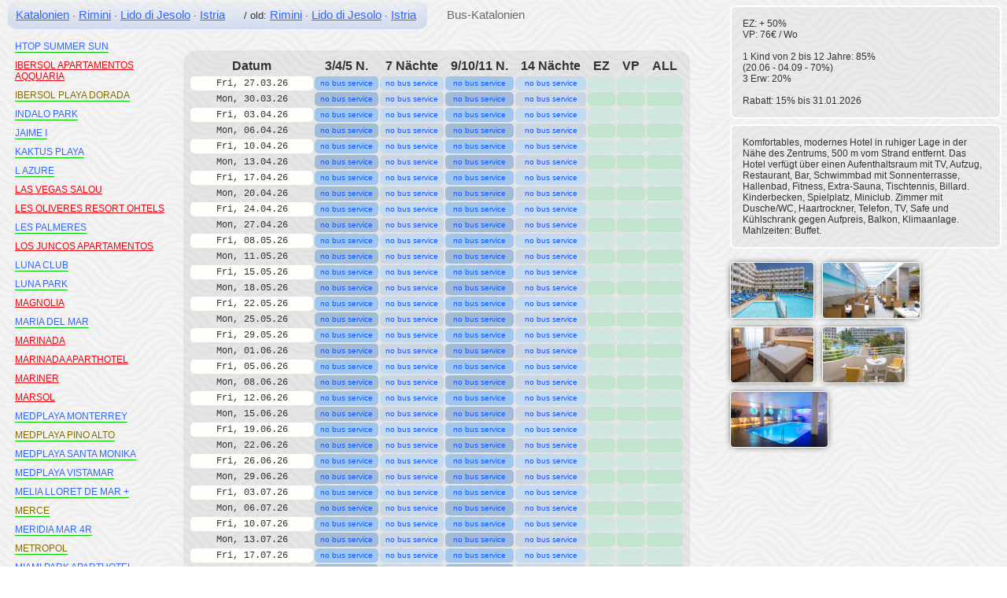

--- FILE ---
content_type: text/html; charset=UTF-8
request_url: https://ostwest-reisen.eu/xml_ws/services/stops/stopsalesmodule.php?id=1846&l=brava&mode=old&zz=174&s=
body_size: 10292
content:
<head>
	<meta http-equiv="Content-Type" content="text/html; charset=UTF-8">
	<style type="text/css">
		/*.not_i_b a {color: #C35C00 !important;}*/
		body {
			font-family: Arial, Helvetica, san-serif;
			background-color: #eeeeee;
			vertical-align: top;
			margin: 0;
			padding: 10;
			font-size: 0.8em;
			color: #333333;
			background: fixed;
			background-image: url(../../image/pat2.jpg);
		}
		tbody {background: rgba(240, 248, 255, 0);}
		a:link {
			font-size: 1.2em;
			color: #3366ff;
		}
		a:visited {
			font-size: 1.2em;
			color: #5C90FF;
		}
		pre {font-size: 12; font-family: courier}
		td,th {padding: 2px 7px; text-align: center;}
		td {border-radius: 5px;}
		sub {font-size: 63%; color: #777;}
		table {
			border: none;
			background-color: rgba(0,0,0,0.06);
			border-radius: 17px;
			padding: 7px;
			margin-top: 0.5em;
		}
		#ee {
			height:70px;
			max-width: 123px;
		}
		#conditio, #lage, #bilder {
			border: 2px solid #FFF;
			border-radius: 7px;
			padding: 14px;
			margin: 7px 7px 7px 0;
			background-color: rgba(0, 0, 0, 0.04);
			white-space: pre-line;
		}
		#eee {
			border: 2 solid #FFF;
			border-radius: 7px;
			padding: 14px;
			margin: 7px 0;
			background-color: #E4E4E4;
		}
		#shadow {
			-webkit-box-shadow: 0px 0px 10px -3px #000;
			-moz-box-shadow: 0px 0px 10px -3px #000;
			box-shadow: 0px 0px 10px -3px #000;
			border-radius: 5px;
			border: 1px solid #FFF;
			overflow: hidden;
			height: 70px;
			text-align: center;
			float: left;
			margin: 10px 10px 0 0;
		}
		#hotelauswahlliste::-webkit-scrollbar {
			width: 8px;
		}
		#hotelauswahlliste::-webkit-scrollbar-button {
			border-radius: 5px;
			height: 11px;
		}
		#hotelauswahlliste::-webkit-scrollbar-thumb {
			background-color: #84B2D0;
			border-radius: 5px;
		}
		#hotelauswahlliste::-webkit-scrollbar-track-piece {
			background-color: #D3D3D3;
			border-radius: 5px;
		}
		#hotelauswahlliste {
			height: calc(100% - 45px);
			overflow: auto;
			margin: 35px 0 0;
			width: 205px;
			position: fixed;
		}
		#hotelauswahlliste a::hover {text-decoration: none;}
		.ow {
			border-bottom: 1px solid #00cc00;
			text-decoration: none;
		}
	</style>
</head>
<div style="position: absolute;">
		<div style="box-shadow: inset 0px -23px 33px -7px #CCD8EF; width: auto; margin-bottom: -14px; padding: 10px; border-radius: 10px; display: inline;">
			<a href="stopsalesmodule.php?l=brava" >Katalonien</a> &middot; <a href="stopsalesmodule.php?l=rimini" >Rimini</a> &middot; <a href="stopsalesmodule.php?l=lido" >Lido di Jesolo</a> &middot; <a href="stopsalesmodule.php?l=istra" >Istria</a>
			&nbsp;&nbsp;&nbsp;&nbsp;&nbsp;/ old: <a href="https://ost-west-reisen.eu/program/export_xls2_newDB.php?l=rimini">Rimini</a> &middot; <a href="https://ost-west-reisen.eu/program/export_xls2_newDB.php?l=lido">Lido di Jesolo</a> &middot; <a href="https://ost-west-reisen.eu/program/export_xls2_newDB.php?l=istra">Istria</a>
		</div><div style='display: inline; margin: 0 0 0 25px;'>
			<a style='color: #6B6B6B; text-decoration: none;' href='exp.php?lid=52&typ=1' target='_blank'>Bus-Katalonien</a>
		</div></div><table style='background: rgba(240, 248, 255, 0); border-radius: 0; padding: 0; margin: 0;'>
		<td style='padding-right: 205px; text-align: left; font-size: 10px; vertical-align: top;'>
			<div id='hotelauswahlliste'><p ><a title='Last update: +1290 days'  style='color: #f2020e;' class='' id='0' href='stopsalesmodule.php?id=SA901112&l=brava&mode=old&zz=0&s='>ACAPULCO</a></p><p ><a title='Last update: +425 days'  style='color: #f2020e;' class='' id='1' href='stopsalesmodule.php?id=SA901948&l=brava&mode=old&zz=1&s='>ACQUA</a></p><p ><a   style='color: #36F;' class='ow' id='2' href='stopsalesmodule.php?id=1798&l=brava&mode=old&zz=2&s=ow'>ALBA SELEQTTA</a></p><p ><a   style='color: #36F;' class='ow' id='3' href='stopsalesmodule.php?id=2094&l=brava&mode=old&zz=3&s=ow'>ALEGRIA CAPRICI VERD </a></p><p ><a   style='color: #846b00;' class='ow' id='4' href='stopsalesmodule.php?id=835&l=brava&mode=old&zz=4&s=ow'>ALEGRIA CARTAGO NOVA</a></p><p ><a   style='color: #36F;' class='ow' id='5' href='stopsalesmodule.php?id=243&l=brava&mode=old&zz=5&s=ow'> ALEGRIA EL MAR (EX MERCURY)****</a></p><p ><a   style='color: #36F;' class='ow' id='6' href='stopsalesmodule.php?id=1992&l=brava&mode=old&zz=6&s=ow'>ALEGRIA FENALS MAR</a></p><p ><a   style='color: #846b00;' class='ow' id='7' href='stopsalesmodule.php?id=1773&l=brava&mode=old&zz=7&s=ow'>ALEGRIA FLORIDA PARK</a></p><p ><a   style='color: #846b00;' class='ow' id='8' href='stopsalesmodule.php?id=1700&l=brava&mode=old&zz=8&s=ow'>ALEGRIA MAR MEDITERRANIA</a></p><p ><a   style='color: #36F;' class='ow' id='9' href='stopsalesmodule.php?id=2060&l=brava&mode=old&zz=9&s=ow'>ALEGRIA MARINER</a></p><p ><a   style='color: #36F;' class='ow' id='10' href='stopsalesmodule.php?id=837&l=brava&mode=old&zz=10&s=ow'>ALEGRIA MARIPINS</a></p><p ><a   style='color: #846b00;' class='ow' id='11' href='stopsalesmodule.php?id=2340&l=brava&mode=old&zz=11&s=ow'>ALEGRIA MOREMAR</a></p><p ><a   style='color: #36F;' class='ow' id='12' href='stopsalesmodule.php?id=1698&l=brava&mode=old&zz=12&s=ow'>ALEGRIA PLAZA PARIS </a></p><p ><a title='Last update: +1962 days'  style='color: #f2020e;' class='' id='13' href='stopsalesmodule.php?id=SA002021&l=brava&mode=old&zz=13&s='>ALEXIS HTOP</a></p><p ><a   style='color: #36F;' class='ow' id='14' href='stopsalesmodule.php?id=255&l=brava&mode=old&zz=14&s=ow'>ALHAMBRA</a></p><p ><a   style='color: #36F;' class='ow' id='15' href='stopsalesmodule.php?id=2378&l=brava&mode=old&zz=15&s=ow'>ALLEGRIA SUN VILLAGE</a></p><p ><a title='Last update: +1962 days'  style='color: #f2020e;' class='' id='16' href='stopsalesmodule.php?id=SA001691&l=brava&mode=old&zz=16&s='>ALMONSA PLAYA APARTHOTEL</a></p><p ><a   style='color: #36F;' class='ow' id='17' href='stopsalesmodule.php?id=245&l=brava&mode=old&zz=17&s=ow'>AMARAIGUA</a></p><p ><a   style='color: #36F;' class='ow' id='18' href='stopsalesmodule.php?id=259&l=brava&mode=old&zz=18&s=ow'>ANABEL</a></p><p ><a   style='color: #36F;' class='ow' id='19' href='stopsalesmodule.php?id=2083&l=brava&mode=old&zz=19&s=ow'>APARTAMENT OLIMAR II</a></p><p ><a title='Last update: +827 days'  style='color: #f2020e;' class='' id='20' href='stopsalesmodule.php?id=SA901081&l=brava&mode=old&zz=20&s='>APARTAMENTOS COMTE D EMPURIES</a></p><p ><a title='Last update: +422 days'  style='color: #f2020e;' class='' id='21' href='stopsalesmodule.php?id=SA900459&l=brava&mode=old&zz=21&s='>APARTAMENTOS LOS PECES - RENTALMAR</a></p><p ><a title='Last update: +1193 days'  style='color: #f2020e;' class='' id='22' href='stopsalesmodule.php?id=SA903207&l=brava&mode=old&zz=22&s='>APARTAMENTOS MAR BLAU CALELLA</a></p><p ><a title='Last update: +483 days'  style='color: #f2020e;' class='' id='23' href='stopsalesmodule.php?id=SA901030&l=brava&mode=old&zz=23&s='>APARTAMENTOS PINS PLATJA</a></p><p ><a title='Last update: +422 days'  style='color: #f2020e;' class='' id='26' href='stopsalesmodule.php?id=SA900432&l=brava&mode=old&zz=26&s='>APARTHOTEL CYE HOLIDAY CENTRE</a></p><p ><a title='Last update: +424 days'  style='color: #f2020e;' class='' id='27' href='stopsalesmodule.php?id=SA901142&l=brava&mode=old&zz=27&s='>APARTHOTEL MEDPLAYA SAN ELOY</a></p><p ><a title='Last update: +503 days'  style='color: #f2020e;' class='' id='28' href='stopsalesmodule.php?id=SA900608&l=brava&mode=old&zz=28&s='>APARTHOTEL SAFARI  </a></p><p ><a title='Last update: +825 days'  style='color: #f2020e;' class='' id='29' href='stopsalesmodule.php?id=SA901076&l=brava&mode=old&zz=29&s='>APARTHOTEL XONS PLATJA</a></p><p ><a   style='color: #846b00;' class='ow' id='30' href='stopsalesmodule.php?id=237&l=brava&mode=old&zz=30&s=ow'>APPARTAMENTEN ODISSEA PARK</a></p><p ><a title='Last update: +1430 days'  style='color: #f2020e;' class='' id='31' href='stopsalesmodule.php?id=SA900522&l=brava&mode=old&zz=31&s='>APTOS PRIORAT </a></p><p ><a   style='color: #36F;' class='ow' id='32' href='stopsalesmodule.php?id=2410&l=brava&mode=old&zz=32&s=ow'>AQUA HOTEL ATZAVARA</a></p><p ><a   style='color: #846b00;' class='ow' id='33' href='stopsalesmodule.php?id=802&l=brava&mode=old&zz=33&s=ow'>AQUA HOTEL MONTAGUT</a></p><p ><a   style='color: #36F;' class='ow' id='34' href='stopsalesmodule.php?id=2337&l=brava&mode=old&zz=34&s=ow'>AQUA HOTEL ONABRAVA</a></p><p ><a   style='color: #36F;' class='ow' id='35' href='stopsalesmodule.php?id=2338&l=brava&mode=old&zz=35&s=ow'>AQUA HOTEL PROMENADE</a></p><p ><a   style='color: #36F;' class='ow' id='36' href='stopsalesmodule.php?id=1799&l=brava&mode=old&zz=36&s=ow'>AQUA HOTEL SILHOUETTE</a></p><p ><a   style='color: #36F;' class='ow' id='37' href='stopsalesmodule.php?id=261&l=brava&mode=old&zz=37&s=ow'>AQUAMARINA</a></p><p ><a title='Last update: +1962 days'  style='color: #f2020e;' class='' id='38' href='stopsalesmodule.php?id=SA900698&l=brava&mode=old&zz=38&s='>ATHENE NEOS</a></p><p ><a   style='color: #36F;' class='ow' id='39' href='stopsalesmodule.php?id=265&l=brava&mode=old&zz=39&s=ow'>AUGUSTA CLUB BONDIA</a></p><p ><a   style='color: #36F;' class='ow' id='40' href='stopsalesmodule.php?id=266&l=brava&mode=old&zz=40&s=ow'>AUGUSTUS</a></p><p ><a   style='color: #36F;' class='ow' id='41' href='stopsalesmodule.php?id=268&l=brava&mode=old&zz=41&s=ow'> BELVEDERE</a></p><p ><a title='Last update: +2465 days'  style='color: #f2020e;' class='' id='42' href='stopsalesmodule.php?id=BN001211&l=brava&mode=old&zz=42&s='>BENIDORM CENTRE </a></p><p ><a   style='color: #36F;' class='ow' id='43' href='stopsalesmodule.php?id=269&l=brava&mode=old&zz=43&s=ow'>BERNAT II</a></p><p ><a   style='color: #36F;' class='ow' id='44' href='stopsalesmodule.php?id=1800&l=brava&mode=old&zz=44&s=ow'>BERTRAN PARK AQUA HOTEL</a></p><p ><a   style='color: #36F;' class='ow' id='45' href='stopsalesmodule.php?id=271&l=brava&mode=old&zz=45&s=ow'>BEST CAMBRILS</a></p><p ><a   style='color: #36F;' class='ow' id='46' href='stopsalesmodule.php?id=285&l=brava&mode=old&zz=46&s=ow'>BEST CAP SALOU</a></p><p ><a   style='color: #36F;' class='ow' id='47' href='stopsalesmodule.php?id=299&l=brava&mode=old&zz=47&s=ow'>BEST DA VINCI</a></p><p ><a   style='color: #36F;' class='ow' id='48' href='stopsalesmodule.php?id=2111&l=brava&mode=old&zz=48&s=ow'>BEST LLORET SPLASH</a></p><p ><a   style='color: #36F;' class='ow' id='49' href='stopsalesmodule.php?id=855&l=brava&mode=old&zz=49&s=ow'>BEST LOS ANGELES</a></p><p ><a   style='color: #36F;' class='ow' id='50' href='stopsalesmodule.php?id=272&l=brava&mode=old&zz=50&s=ow'>BEST MARITIM</a></p><p ><a   style='color: #36F;' class='ow' id='51' href='stopsalesmodule.php?id=858&l=brava&mode=old&zz=51&s=ow'>BEST MEDITERRANEO</a></p><p ><a   style='color: #36F;' class='ow' id='52' href='stopsalesmodule.php?id=857&l=brava&mode=old&zz=52&s=ow'>BEST NEGRESKO</a></p><p ><a   style='color: #36F;' class='ow' id='53' href='stopsalesmodule.php?id=1703&l=brava&mode=old&zz=53&s=ow'>BEST OASIS PARK</a></p><p ><a   style='color: #36F;' class='ow' id='54' href='stopsalesmodule.php?id=2379&l=brava&mode=old&zz=54&s=ow'>BEST PUNTA DORADA</a></p><p ><a   style='color: #36F;' class='ow' id='55' href='stopsalesmodule.php?id=1693&l=brava&mode=old&zz=55&s=ow'>BEST SAN DIEGO</a></p><p ><a   style='color: #36F;' class='ow' id='56' href='stopsalesmodule.php?id=856&l=brava&mode=old&zz=56&s=ow'>BEST SAN FRANCISCO</a></p><p ><a   style='color: #36F;' class='ow' id='57' href='stopsalesmodule.php?id=1692&l=brava&mode=old&zz=57&s=ow'>BEST SOL DOR</a></p><p ><a   style='color: #36F;' class='ow' id='58' href='stopsalesmodule.php?id=1838&l=brava&mode=old&zz=58&s=ow'>BEST TERRAMARINA</a></p><p ><a   style='color: #36F;' class='ow' id='59' href='stopsalesmodule.php?id=274&l=brava&mode=old&zz=59&s=ow'>BEVERLY PARK UND SPA +</a></p><p ><a title='Last update: +1925 days'  style='color: #f2020e;' class='' id='60' href='stopsalesmodule.php?id=IN026749&l=brava&mode=old&zz=60&s='>BG JAVA HOTEL</a></p><p ><a title='Last update: +1925 days'  style='color: #f2020e;' class='' id='61' href='stopsalesmodule.php?id=IN026749&l=brava&mode=old&zz=61&s='>BG JAVA HOTEL</a></p><p ><a   style='color: #36F;' class='ow' id='62' href='stopsalesmodule.php?id=444&l=brava&mode=old&zz=62&s=ow'>BLAUCEL</a></p><p ><a   style='color: #36F;' class='ow' id='63' href='stopsalesmodule.php?id=276&l=brava&mode=old&zz=63&s=ow'>BLAUMAR</a></p><p ><a title='Last update: +378 days'  style='color: #f2020e;' class='' id='64' href='stopsalesmodule.php?id=SA001388&l=brava&mode=old&zz=64&s='>BLAUMAR SALOU</a></p><p ><a   style='color: #846b00;' class='ow' id='65' href='stopsalesmodule.php?id=1962&l=brava&mode=old&zz=65&s=ow'>BLUESEA MONTEVISTA HAWAI</a></p><p ><a   style='color: #36F;' class='ow' id='66' href='stopsalesmodule.php?id=297&l=brava&mode=old&zz=66&s=ow'>BLUSEA COPACABANA</a></p><p ><a   style='color: #36F;' class='ow' id='67' href='stopsalesmodule.php?id=277&l=brava&mode=old&zz=67&s=ow'>BON REPOS</a></p><p ><a   style='color: #36F;' class='ow' id='68' href='stopsalesmodule.php?id=2341&l=brava&mode=old&zz=68&s=ow'>BPM LLORET (EX SANTA CRISTINA)</a></p><p ><a   style='color: #36F;' class='ow' id='69' href='stopsalesmodule.php?id=279&l=brava&mode=old&zz=69&s=ow'>CALA FONT</a></p><p ><a   style='color: #36F;' class='ow' id='70' href='stopsalesmodule.php?id=2383&l=brava&mode=old&zz=70&s=ow'>CALIFORNIA APARTAMENTOS</a></p><p ><a   style='color: #36F;' class='ow' id='71' href='stopsalesmodule.php?id=1708&l=brava&mode=old&zz=71&s=ow'>CALIFORNIA GARDEN</a></p><p ><a   style='color: #36F;' class='ow' id='72' href='stopsalesmodule.php?id=2216&l=brava&mode=old&zz=72&s=ow'>CALIFORNIA PALACE</a></p><p ><a   style='color: #846b00;' class='ow' id='73' href='stopsalesmodule.php?id=282&l=brava&mode=old&zz=73&s=ow'>CALYPSO MEDPLAYA</a></p><p ><a   style='color: #846b00;' class='ow' id='74' href='stopsalesmodule.php?id=283&l=brava&mode=old&zz=74&s=ow'>CAMBRILS PLAYA H10</a></p><p ><a title='Last update: +1773 days'  style='color: #f2020e;' class='' id='75' href='stopsalesmodule.php?id=SA001682&l=brava&mode=old&zz=75&s='>CAP ROIG OHTELS </a></p><p ><a   style='color: #36F;' class='ow' id='76' href='stopsalesmodule.php?id=286&l=brava&mode=old&zz=76&s=ow'>CAPRICI BEACH & SPA </a></p><p ><a title='Last update: +132 days'  style='color: #f2020e;' class='' id='77' href='stopsalesmodule.php?id=SA001384&l=brava&mode=old&zz=77&s='>CARIBE RESORT</a></p><p ><a   style='color: #36F;' class='ow' id='78' href='stopsalesmodule.php?id=290&l=brava&mode=old&zz=78&s=ow'>CESAR AUGUSTUS</a></p><p ><a title='Last update: +370 days'  style='color: #f2020e;' class='' id='79' href='stopsalesmodule.php?id=SA001308&l=brava&mode=old&zz=79&s='>CHECKIN BLANES</a></p><p ><a   style='color: #36F;' class='ow' id='80' href='stopsalesmodule.php?id=2058&l=brava&mode=old&zz=80&s=ow'>CHECKIN CATALONIA</a></p><p ><a   style='color: #36F;' class='ow' id='81' href='stopsalesmodule.php?id=1707&l=brava&mode=old&zz=81&s=ow'>CHECKIN GARBI</a></p><p ><a title='Last update: +1660 days'  style='color: #f2020e;' class='' id='82' href='stopsalesmodule.php?id=SA903274&l=brava&mode=old&zz=82&s='>CHECKIN PINEDA</a></p><p ><a   style='color: #36F;' class='ow' id='83' href='stopsalesmodule.php?id=841&l=brava&mode=old&zz=83&s=ow'>CHECKIN SIRIUS</a></p><p ><a   style='color: #36F;' class='ow' id='84' href='stopsalesmodule.php?id=2411&l=brava&mode=old&zz=84&s=ow'>CLEOPATRA AND SPA</a></p><p ><a title='Last update: +420 days'  style='color: #f2020e;' class='' id='85' href='stopsalesmodule.php?id=SA002107&l=brava&mode=old&zz=85&s='>CLIPPER </a></p><p ><a   style='color: #36F;' class='ow' id='86' href='stopsalesmodule.php?id=1951&l=brava&mode=old&zz=86&s=ow'>CLIPPER</a></p><p ><a title='Last update: +155 days'  style='color: #f2020e;' class='' id='87' href='stopsalesmodule.php?id=IN027741&l=brava&mode=old&zz=87&s='>COLOMBO MIX HOTEL</a></p><p ><a   style='color: #36F;' class='ow' id='88' href='stopsalesmodule.php?id=293&l=brava&mode=old&zz=88&s=ow'>COMARRUGA PLATJA</a></p><p ><a title='Last update: +101 days'  style='color: #f2020e;' class='' id='89' href='stopsalesmodule.php?id=SA001781&l=brava&mode=old&zz=89&s='>COMTAT SANT JORDI APARTHOTEL </a></p><p ><a title='Last update: +1066 days'  style='color: #f2020e;' class='' id='90' href='stopsalesmodule.php?id=SA900544&l=brava&mode=old&zz=90&s='>CONTINENTAL</a></p><p ><a title='Last update: +167 days'  style='color: #f2020e;' class='' id='91' href='stopsalesmodule.php?id=SA001361&l=brava&mode=old&zz=91&s='>CONTINENTAL  TOSSA    </a></p><p ><a   style='color: #846b00;' class='ow' id='92' href='stopsalesmodule.php?id=296&l=brava&mode=old&zz=92&s=ow'>CONTINENTAL-TOSSA</a></p><p ><a   style='color: #846b00;' class='ow' id='93' href='stopsalesmodule.php?id=298&l=brava&mode=old&zz=93&s=ow'>CORAL PLATJA</a></p><p ><a   style='color: #36F;' class='ow' id='94' href='stopsalesmodule.php?id=1686&l=brava&mode=old&zz=94&s=ow'>DELAMAR</a></p><p ><a title='Last update: +2300 days'  style='color: #f2020e;' class='' id='95' href='stopsalesmodule.php?id=SA900588&l=brava&mode=old&zz=95&s='>DELFIN TOSSA</a></p><p ><a title='Last update: +1693 days'  style='color: #f2020e;' class='' id='96' href='stopsalesmodule.php?id=SA900529&l=brava&mode=old&zz=96&s='>DON JUAN CENTER</a></p><p ><a   style='color: #36F;' class='ow' id='97' href='stopsalesmodule.php?id=304&l=brava&mode=old&zz=97&s=ow'>DON JUAN TOSSA</a></p><p ><a title='Last update: +115 days'  style='color: #f2020e;' class='' id='98' href='stopsalesmodule.php?id=SA001888&l=brava&mode=old&zz=98&s='>EL PASO</a></p><p ><a   style='color: #36F;' class='ow' id='99' href='stopsalesmodule.php?id=314&l=brava&mode=old&zz=99&s=ow'>ESPANYA</a></p><p ><a   style='color: #846b00;' class='ow' id='100' href='stopsalesmodule.php?id=2057&l=brava&mode=old&zz=100&s=ow'>ESPLAI</a></p><p ><a   style='color: #36F;' class='ow' id='101' href='stopsalesmodule.php?id=307&l=brava&mode=old&zz=101&s=ow'>ESPLENDID</a></p><p ><a   style='color: #36F;' class='ow' id='102' href='stopsalesmodule.php?id=1802&l=brava&mode=old&zz=102&s=ow'>ESTIVAL CENTURION PLAYA </a></p><p ><a   style='color: #36F;' class='ow' id='103' href='stopsalesmodule.php?id=1790&l=brava&mode=old&zz=103&s=ow'>ESTIVAL ELDORADO RESORT </a></p><p ><a   style='color: #846b00;' class='ow' id='104' href='stopsalesmodule.php?id=308&l=brava&mode=old&zz=104&s=ow'>ESTIVAL PARK</a></p><p ><a   style='color: #36F;' class='ow' id='105' href='stopsalesmodule.php?id=1636&l=brava&mode=old&zz=105&s=ow'>EUROPA SPLASH SPA</a></p><p ><a   style='color: #36F;' class='ow' id='106' href='stopsalesmodule.php?id=311&l=brava&mode=old&zz=106&s=ow'>EUROSALOU</a></p><p ><a   style='color: #36F;' class='ow' id='107' href='stopsalesmodule.php?id=312&l=brava&mode=old&zz=107&s=ow'>EVENIA OLYMPIC PARK</a></p><p ><a   style='color: #846b00;' class='ow' id='108' href='stopsalesmodule.php?id=313&l=brava&mode=old&zz=108&s=ow'>FENALS GARDEN</a></p><p ><a title='Last update: +1267 days'  style='color: #f2020e;' class='' id='109' href='stopsalesmodule.php?id=SA900426&l=brava&mode=old&zz=109&s='>FESTA BRAVA</a></p><p ><a   style='color: #846b00;' class='ow' id='110' href='stopsalesmodule.php?id=1926&l=brava&mode=old&zz=110&s=ow'>FORTUNA**** SANTA SUSANNA</a></p><p ><a   style='color: #36F;' class='ow' id='111' href='stopsalesmodule.php?id=699&l=brava&mode=old&zz=111&s=ow'>GARBI PARK</a></p><p ><a   style='color: #36F;' class='ow' id='112' href='stopsalesmodule.php?id=262&l=brava&mode=old&zz=112&s=ow'>GHT AQUARIUM</a></p><p ><a   style='color: #36F;' class='ow' id='113' href='stopsalesmodule.php?id=1640&l=brava&mode=old&zz=113&s=ow'>GHT BALMES</a></p><p ><a   style='color: #36F;' class='ow' id='114' href='stopsalesmodule.php?id=1687&l=brava&mode=old&zz=114&s=ow'>GHT COSTA BRAVA</a></p><p ><a   style='color: #36F;' class='ow' id='115' href='stopsalesmodule.php?id=844&l=brava&mode=old&zz=115&s=ow'>GHT MARITIM</a></p><p ><a   style='color: #36F;' class='ow' id='116' href='stopsalesmodule.php?id=2260&l=brava&mode=old&zz=116&s=ow'>GHT MIRATGE</a></p><p ><a   style='color: #36F;' class='ow' id='117' href='stopsalesmodule.php?id=1710&l=brava&mode=old&zz=117&s=ow'>GHT NEPTUNO</a></p><p ><a   style='color: #846b00;' class='ow' id='118' href='stopsalesmodule.php?id=1717&l=brava&mode=old&zz=118&s=ow'>GHT OASIS PARK</a></p><p ><a  style='color: #009C38 !important; text-decoration: none;' style='color: #36F;' class='ow' id='119' href='stopsalesmodule.php?id=1846&l=brava&mode=old&zz=119&s=ow'>GHT OASIS TOSSA</a></p><p ><a   style='color: #36F;' class='ow' id='120' href='stopsalesmodule.php?id=2261&l=brava&mode=old&zz=120&s=ow'>GHT SA RIERA</a></p><p ><a   style='color: #36F;' class='ow' id='121' href='stopsalesmodule.php?id=1974&l=brava&mode=old&zz=121&s=ow'>GHT XALOC</a></p><p ><a title='Last update: +115 days'  style='color: #f2020e;' class='' id='122' href='stopsalesmodule.php?id=SA900611&l=brava&mode=old&zz=122&s='>GOLD RIVER</a></p><p ><a   style='color: #36F;' class='ow' id='123' href='stopsalesmodule.php?id=2339&l=brava&mode=old&zz=123&s=ow'>GOLDEN BAHIA DE TOSSA</a></p><p ><a title='Last update: +101 days'  style='color: #f2020e;' class='' id='124' href='stopsalesmodule.php?id=SA903969&l=brava&mode=old&zz=124&s='>GOLDEN COSTA SALOU</a></p><p ><a   style='color: #36F;' class='ow' id='125' href='stopsalesmodule.php?id=851&l=brava&mode=old&zz=125&s=ow'>GOLDEN DONAIRE BEACH+</a></p><p ><a title='Last update: +1962 days'  style='color: #f2020e;' class='' id='126' href='stopsalesmodule.php?id=SA903244&l=brava&mode=old&zz=126&s='>GOLDEN MAR MENUDA</a></p><p ><a   style='color: #36F;' class='ow' id='127' href='stopsalesmodule.php?id=1689&l=brava&mode=old&zz=127&s=ow'>GOLDEN PORT SALOU</a></p><p ><a   style='color: #846b00;' class='ow' id='128' href='stopsalesmodule.php?id=1837&l=brava&mode=old&zz=128&s=ow'>GOLDEN SAND</a></p><p ><a   style='color: #36F;' class='ow' id='129' href='stopsalesmodule.php?id=803&l=brava&mode=old&zz=129&s=ow'>GOLDEN TAURUS AQUAPARK RESORT</a></p><p ><a   style='color: #36F;' class='ow' id='130' href='stopsalesmodule.php?id=2425&l=brava&mode=old&zz=130&s=ow'>GRAN EUROPE 4R</a></p><p ><a   style='color: #36F;' class='ow' id='131' href='stopsalesmodule.php?id=706&l=brava&mode=old&zz=131&s=ow'>GRAN GARBI</a></p><p ><a   style='color: #36F;' class='ow' id='132' href='stopsalesmodule.php?id=2422&l=brava&mode=old&zz=132&s=ow'>GRAN GARBI MAR</a></p><p ><a title='Last update: +115 days'  style='color: #f2020e;' class='' id='133' href='stopsalesmodule.php?id=BN001202&l=brava&mode=old&zz=133&s='>GRAN HOTEL BALI    </a></p><p ><a   style='color: #36F;' class='ow' id='134' href='stopsalesmodule.php?id=704&l=brava&mode=old&zz=134&s=ow'>GRAN HOTEL FLAMINGO</a></p><p ><a title='Last update: +101 days'  style='color: #f2020e;' class='' id='135' href='stopsalesmodule.php?id=SA001387&l=brava&mode=old&zz=135&s='>GRAN HOTEL REGINA 4R</a></p><p ><a   style='color: #36F;' class='ow' id='136' href='stopsalesmodule.php?id=303&l=brava&mode=old&zz=136&s=ow'>GRAND HOTEL DON JUAN RESORT</a></p><p ><a title='Last update: +1352 days'  style='color: #f2020e;' class='' id='137' href='stopsalesmodule.php?id=SA001998&l=brava&mode=old&zz=137&s='>GUITART CENTRAL PARK AQUA RESORT </a></p><p ><a title='Last update: +0 days'  style='color: #2568f2;' class='' id='138' href='stopsalesmodule.php?id=700&l=brava&mode=old&zz=138&s='>GUITART CENTRAL PARK AQUA RESORT</a></p><p ><a title='Last update: +852 days'  style='color: #f2020e;' class='' id='139' href='stopsalesmodule.php?id=SA900428&l=brava&mode=old&zz=139&s='>GUITART ROSA</a></p><p ><a title='Last update: +422 days'  style='color: #f2020e;' class='' id='140' href='stopsalesmodule.php?id=SA900810&l=brava&mode=old&zz=140&s='>H10 MEDITERRANEAN VILLAGE</a></p><p ><a   style='color: #36F;' class='ow' id='141' href='stopsalesmodule.php?id=244&l=brava&mode=old&zz=141&s=ow'>HELIOS</a></p><p ><a title='Last update: +2456 days'  style='color: #f2020e;' class='' id='142' href='stopsalesmodule.php?id=IN000129&l=brava&mode=old&zz=142&s='>HOTEL ALEXANDRE LA SIESTA </a></p><p ><a title='Last update: +2456 days'  style='color: #f2020e;' class='' id='143' href='stopsalesmodule.php?id=IN000129&l=brava&mode=old&zz=143&s='>HOTEL ALEXANDRE LA SIESTA </a></p><p ><a title='Last update: +472 days'  style='color: #f2020e;' class='' id='144' href='stopsalesmodule.php?id=IN015283&l=brava&mode=old&zz=144&s='>HOTEL BLUE SEA DON JAIME</a></p><p ><a title='Last update: +474 days'  style='color: #f2020e;' class='' id='145' href='stopsalesmodule.php?id=IN015284&l=brava&mode=old&zz=145&s='>HOTEL BLUE SEA GRAN PLAYA</a></p><p ><a title='Last update: +2314 days'  style='color: #f2020e;' class='' id='146' href='stopsalesmodule.php?id=SA900461&l=brava&mode=old&zz=146&s='>HOTEL COPACABANA</a></p><p ><a title='Last update: +852 days'  style='color: #f2020e;' class='' id='148' href='stopsalesmodule.php?id=IN000079&l=brava&mode=old&zz=148&s='>HOTEL MANAUS</a></p><p ><a title='Last update: +824 days'  style='color: #f2020e;' class='' id='149' href='stopsalesmodule.php?id=IN028371&l=brava&mode=old&zz=149&s='>HOTEL NA TACONERA</a></p><p ><a title='Last update: +1962 days'  style='color: #f2020e;' class='' id='150' href='stopsalesmodule.php?id=IN000382&l=brava&mode=old&zz=150&s='>HOTEL ROC BOCCACCIO</a></p><p ><a   style='color: #36F;' class='ow' id='151' href='stopsalesmodule.php?id=257&l=brava&mode=old&zz=151&s=ow'>HTOP AMAIKA NUR FÜR ERWACHSENE</a></p><p ><a   style='color: #36F;' class='ow' id='152' href='stopsalesmodule.php?id=828&l=brava&mode=old&zz=152&s=ow'>HTOP AMATISTA </a></p><p ><a   style='color: #36F;' class='ow' id='153' href='stopsalesmodule.php?id=281&l=brava&mode=old&zz=153&s=ow'>HTOP CALETA PALACE </a></p><p ><a   style='color: #846b00;' class='ow' id='154' href='stopsalesmodule.php?id=280&l=brava&mode=old&zz=154&s=ow'>HTOP JADHE (EX CALELLA PALACE)</a></p><p ><a   style='color: #36F;' class='ow' id='155' href='stopsalesmodule.php?id=852&l=brava&mode=old&zz=155&s=ow'>HTOP MOLINOS PARK</a></p><p ><a   style='color: #36F;' class='ow' id='156' href='stopsalesmodule.php?id=1684&l=brava&mode=old&zz=156&s=ow'>HTOP OLYMPIC </a></p><p ><a   style='color: #36F;' class='ow' id='157' href='stopsalesmodule.php?id=827&l=brava&mode=old&zz=157&s=ow'>HTOP PALM BEACH</a></p><p ><a   style='color: #846b00;' class='ow' id='158' href='stopsalesmodule.php?id=843&l=brava&mode=old&zz=158&s=ow'>HTOP PINEDA PALACE</a></p><p ><a   style='color: #36F;' class='ow' id='159' href='stopsalesmodule.php?id=833&l=brava&mode=old&zz=159&s=ow'>HTOP PLANAMAR </a></p><p ><a   style='color: #36F;' class='ow' id='160' href='stopsalesmodule.php?id=847&l=brava&mode=old&zz=160&s=ow'>HTOP PLATJA PARK </a></p><p ><a   style='color: #36F;' class='ow' id='161' href='stopsalesmodule.php?id=1683&l=brava&mode=old&zz=161&s=ow'>HTOP ROYAL STAR </a></p><p ><a   style='color: #36F;' class='ow' id='162' href='stopsalesmodule.php?id=832&l=brava&mode=old&zz=162&s=ow'>HTOP ROYAL SUN </a></p><p ><a   style='color: #36F;' class='ow' id='163' href='stopsalesmodule.php?id=797&l=brava&mode=old&zz=163&s=ow'>HTOP ROYAL SUN SUITES</a></p><p ><a   style='color: #36F;' class='ow' id='164' href='stopsalesmodule.php?id=806&l=brava&mode=old&zz=164&s=ow'>HTOP SUMMER SUN</a></p><p ><a title='Last update: +422 days'  style='color: #f2020e;' class='' id='165' href='stopsalesmodule.php?id=SA900519&l=brava&mode=old&zz=165&s='>IBERSOL APARTAMENTOS AQQUARIA </a></p><p ><a   style='color: #846b00;' class='ow' id='166' href='stopsalesmodule.php?id=854&l=brava&mode=old&zz=166&s=ow'>IBERSOL PLAYA DORADA</a></p><p ><a   style='color: #36F;' class='ow' id='167' href='stopsalesmodule.php?id=836&l=brava&mode=old&zz=167&s=ow'>INDALO PARK</a></p><p ><a   style='color: #36F;' class='ow' id='168' href='stopsalesmodule.php?id=805&l=brava&mode=old&zz=168&s=ow'>JAIME I</a></p><p ><a   style='color: #36F;' class='ow' id='169' href='stopsalesmodule.php?id=1714&l=brava&mode=old&zz=169&s=ow'>KAKTUS PLAYA</a></p><p ><a   style='color: #36F;' class='ow' id='170' href='stopsalesmodule.php?id=287&l=brava&mode=old&zz=170&s=ow'>L AZURE</a></p><p ><a title='Last update: +422 days'  style='color: #f2020e;' class='' id='171' href='stopsalesmodule.php?id=SA001395&l=brava&mode=old&zz=171&s='>LAS VEGAS SALOU</a></p><p ><a title='Last update: +420 days'  style='color: #f2020e;' class='' id='172' href='stopsalesmodule.php?id=SA001692&l=brava&mode=old&zz=172&s='>LES OLIVERES RESORT OHTELS </a></p><p ><a   style='color: #36F;' class='ow' id='173' href='stopsalesmodule.php?id=1701&l=brava&mode=old&zz=173&s=ow'>LES PALMERES</a></p><p ><a title='Last update: +1962 days'  style='color: #f2020e;' class='' id='174' href='stopsalesmodule.php?id=SA903725&l=brava&mode=old&zz=174&s='>LOS JUNCOS APARTAMENTOS</a></p><p ><a   style='color: #36F;' class='ow' id='175' href='stopsalesmodule.php?id=1650&l=brava&mode=old&zz=175&s=ow'>LUNA CLUB</a></p><p ><a   style='color: #36F;' class='ow' id='176' href='stopsalesmodule.php?id=1649&l=brava&mode=old&zz=176&s=ow'>LUNA PARK</a></p><p ><a title='Last update: +2314 days'  style='color: #f2020e;' class='' id='177' href='stopsalesmodule.php?id=SA900433&l=brava&mode=old&zz=177&s='>MAGNOLIA   </a></p><p ><a   style='color: #36F;' class='ow' id='178' href='stopsalesmodule.php?id=698&l=brava&mode=old&zz=178&s=ow'>MARIA DEL MAR</a></p><p ><a title='Last update: +489 days'  style='color: #f2020e;' class='' id='179' href='stopsalesmodule.php?id=SA901022&l=brava&mode=old&zz=179&s='>MARINADA</a></p><p ><a title='Last update: +101 days'  style='color: #f2020e;' class='' id='180' href='stopsalesmodule.php?id=SA901023&l=brava&mode=old&zz=180&s='>MARINADA APARTHOTEL</a></p><p ><a title='Last update: +1183 days'  style='color: #f2020e;' class='' id='181' href='stopsalesmodule.php?id=SA900424&l=brava&mode=old&zz=181&s='>MARINER</a></p><p ><a title='Last update: +503 days'  style='color: #f2020e;' class='' id='182' href='stopsalesmodule.php?id=SA001333&l=brava&mode=old&zz=182&s='>MARSOL</a></p><p ><a   style='color: #36F;' class='ow' id='183' href='stopsalesmodule.php?id=846&l=brava&mode=old&zz=183&s=ow'>MEDPLAYA MONTERREY</a></p><p ><a   style='color: #846b00;' class='ow' id='184' href='stopsalesmodule.php?id=2382&l=brava&mode=old&zz=184&s=ow'>MEDPLAYA PINO ALTO</a></p><p ><a   style='color: #36F;' class='ow' id='185' href='stopsalesmodule.php?id=2047&l=brava&mode=old&zz=185&s=ow'>MEDPLAYA SANTA MONIKA</a></p><p ><a   style='color: #36F;' class='ow' id='186' href='stopsalesmodule.php?id=2478&l=brava&mode=old&zz=186&s=ow'>MEDPLAYA VISTAMAR</a></p><p ><a   style='color: #36F;' class='ow' id='187' href='stopsalesmodule.php?id=1763&l=brava&mode=old&zz=187&s=ow'>MELIA LLORET DE MAR +</a></p><p ><a   style='color: #846b00;' class='ow' id='188' href='stopsalesmodule.php?id=2196&l=brava&mode=old&zz=188&s=ow'>MERCE</a></p><p ><a   style='color: #36F;' class='ow' id='189' href='stopsalesmodule.php?id=2399&l=brava&mode=old&zz=189&s=ow'>MERIDIA MAR 4R</a></p><p ><a   style='color: #846b00;' class='ow' id='190' href='stopsalesmodule.php?id=821&l=brava&mode=old&zz=190&s=ow'>METROPOL</a></p><p ><a   style='color: #36F;' class='ow' id='191' href='stopsalesmodule.php?id=813&l=brava&mode=old&zz=191&s=ow'>MIAMI PARK APARTHOTEL</a></p><p ><a   style='color: #36F;' class='ow' id='192' href='stopsalesmodule.php?id=1994&l=brava&mode=old&zz=192&s=ow'>MIRAMAR</a></p><p ><a   style='color: #36F;' class='ow' id='193' href='stopsalesmodule.php?id=808&l=brava&mode=old&zz=193&s=ow'>MIRAMAR CALAFELL 4R</a></p><p ><a title='Last update: +1424 days'  style='color: #f2020e;' class='' id='194' href='stopsalesmodule.php?id=SA902870&l=brava&mode=old&zz=194&s='>MONT ROSA</a></p><p ><a title='Last update: +794 days'  style='color: #f2020e;' class='' id='195' href='stopsalesmodule.php?id=SA900986&l=brava&mode=old&zz=195&s='>MONTEMAR MARITIM</a></p><p ><a   style='color: #36F;' class='ow' id='196' href='stopsalesmodule.php?id=1702&l=brava&mode=old&zz=196&s=ow'>NATURA PARK</a></p><p ><a   style='color: #36F;' class='ow' id='197' href='stopsalesmodule.php?id=1789&l=brava&mode=old&zz=197&s=ow'>NEPTUNO SPA</a></p><p ><a title='Last update: +1707 days'  style='color: #f2020e;' class='' id='198' href='stopsalesmodule.php?id=SA901330&l=brava&mode=old&zz=198&s='>NUBA COMARRUGA</a></p><p ><a   style='color: #846b00;' class='ow' id='199' href='stopsalesmodule.php?id=2219&l=brava&mode=old&zz=199&s=ow'>NUR BUSFAHRT SPANIEN</a></p><p ><a title='Last update: +101 days'  style='color: #f2020e;' class='' id='200' href='stopsalesmodule.php?id=SA001398&l=brava&mode=old&zz=200&s='>OASIS PARK SALOU</a></p><p ><a   style='color: #36F;' class='ow' id='201' href='stopsalesmodule.php?id=1841&l=brava&mode=old&zz=201&s=ow'>OASIS PARK SPLASH</a></p><p ><a   style='color: #36F;' class='ow' id='202' href='stopsalesmodule.php?id=2175&l=brava&mode=old&zz=202&s=ow'>OHTELS LA HACIENDA</a></p><p ><a   style='color: #36F;' class='ow' id='203' href='stopsalesmodule.php?id=2076&l=brava&mode=old&zz=203&s=ow'>OHTELS LES OLIVERES BEACH</a></p><p ><a   style='color: #36F;' class='ow' id='204' href='stopsalesmodule.php?id=1791&l=brava&mode=old&zz=204&s=ow'>OLYMPUS PALACE </a></p><p ><a title='Last update: +503 days'  style='color: #f2020e;' class='' id='205' href='stopsalesmodule.php?id=SA902260&l=brava&mode=old&zz=205&s='>ONA JARDINES PARAISOL  </a></p><p ><a   style='color: #36F;' class='ow' id='206' href='stopsalesmodule.php?id=1744&l=brava&mode=old&zz=206&s=ow'>PALAS PINEDA</a></p><p ><a   style='color: #36F;' class='ow' id='207' href='stopsalesmodule.php?id=248&l=brava&mode=old&zz=207&s=ow'>PAPI</a></p><p ><a   style='color: #36F;' class='ow' id='208' href='stopsalesmodule.php?id=2093&l=brava&mode=old&zz=208&s=ow'>PAPI BLAU</a></p><p ><a title='Last update: +503 days'  style='color: #f2020e;' class='' id='209' href='stopsalesmodule.php?id=SA903317&l=brava&mode=old&zz=209&s='>PIERRE AND VACANCES COMARRUGA </a></p><p ><a   style='color: #36F;' class='ow' id='210' href='stopsalesmodule.php?id=1786&l=brava&mode=old&zz=210&s=ow'>PIMAR SPA</a></p><p ><a title='Last update: +1962 days'  style='color: #f2020e;' class='' id='211' href='stopsalesmodule.php?id=SA903715&l=brava&mode=old&zz=211&s='>PINEDA PARK APARTAMENTOS</a></p><p ><a title='Last update: +115 days'  style='color: #f2020e;' class='' id='212' href='stopsalesmodule.php?id=SA900982&l=brava&mode=old&zz=212&s='>PINEDA SPLASH  ALEGRIA</a></p><p ><a   style='color: #36F;' class='ow' id='213' href='stopsalesmodule.php?id=1704&l=brava&mode=old&zz=213&s=ow'>PIRAMIDE SALOU</a></p><p ><a title='Last update: +1485 days'  style='color: #f2020e;' class='' id='214' href='stopsalesmodule.php?id=SA901041&l=brava&mode=old&zz=214&s='>PLAYA DE ORO OHTELS</a></p><p ><a   style='color: #36F;' class='ow' id='215' href='stopsalesmodule.php?id=859&l=brava&mode=old&zz=215&s=ow'>PLAYA PARK 4R</a></p><p ><a   style='color: #36F;' class='ow' id='216' href='stopsalesmodule.php?id=305&l=brava&mode=old&zz=216&s=ow'>PONIENT DORADA PALACE</a></p><p ><a title='Last update: +141 days'  style='color: #f2020e;' class='' id='217' href='stopsalesmodule.php?id=SA001889&l=brava&mode=old&zz=217&s='>PORT AVENTURA</a></p><p ><a title='Last update: +101 days'  style='color: #f2020e;' class='' id='218' href='stopsalesmodule.php?id=SA001368&l=brava&mode=old&zz=218&s='>PORT EUGENI</a></p><p ><a title='Last update: +115 days'  style='color: #f2020e;' class='' id='219' href='stopsalesmodule.php?id=SA001606&l=brava&mode=old&zz=219&s='>PREMIER REYMAR</a></p><p ><a   style='color: #36F;' class='ow' id='220' href='stopsalesmodule.php?id=2405&l=brava&mode=old&zz=220&s=ow'>PRESIDENT CALELLA</a></p><p ><a   style='color: #846b00;' class='ow' id='221' href='stopsalesmodule.php?id=849&l=brava&mode=old&zz=221&s=ow'>PRESTIGE SANT MARC</a></p><p ><a   style='color: #36F;' class='ow' id='222' href='stopsalesmodule.php?id=2366&l=brava&mode=old&zz=222&s=ow'>PRESTIGE VIKTORIA</a></p><p ><a   style='color: #36F;' class='ow' id='223' href='stopsalesmodule.php?id=2045&l=brava&mode=old&zz=223&s=ow'>REYMAR</a></p><p ><a   style='color: #36F;' class='ow' id='224' href='stopsalesmodule.php?id=2090&l=brava&mode=old&zz=224&s=ow'>REYMAR PLAYA</a></p><p ><a   style='color: #36F;' class='ow' id='225' href='stopsalesmodule.php?id=834&l=brava&mode=old&zz=225&s=ow'>RIVIERA</a></p><p ><a title='Last update: +2073 days'  style='color: #f2020e;' class='' id='226' href='stopsalesmodule.php?id=IN032492&l=brava&mode=old&zz=226&s='>ROC CALA D EN BLANES BEACH CLUB</a></p><p ><a title='Last update: +1317 days'  style='color: #f2020e;' class='' id='227' href='stopsalesmodule.php?id=SA901141&l=brava&mode=old&zz=227&s='>ROGER DE FLOR</a></p><p ><a   style='color: #846b00;' class='ow' id='228' href='stopsalesmodule.php?id=820&l=brava&mode=old&zz=228&s=ow'>ROGER DE FLOR +</a></p><p ><a   style='color: #846b00;' class='ow' id='229' href='stopsalesmodule.php?id=1787&l=brava&mode=old&zz=229&s=ow'>ROSA NAUTICA</a></p><p ><a   style='color: #36F;' class='ow' id='230' href='stopsalesmodule.php?id=1933&l=brava&mode=old&zz=230&s=ow'>ROSAMAR ES BLAU</a></p><p ><a   style='color: #36F;' class='ow' id='231' href='stopsalesmodule.php?id=242&l=brava&mode=old&zz=231&s=ow'>ROSAMAR GARDEN RESORT</a></p><p ><a   style='color: #36F;' class='ow' id='232' href='stopsalesmodule.php?id=817&l=brava&mode=old&zz=232&s=ow'>ROSAMAR MARITIM</a></p><p ><a   style='color: #36F;' class='ow' id='233' href='stopsalesmodule.php?id=818&l=brava&mode=old&zz=233&s=ow'>ROSAMAR MAXIM</a></p><p ><a   style='color: #36F;' class='ow' id='234' href='stopsalesmodule.php?id=249&l=brava&mode=old&zz=234&s=ow'>ROSAMAR SPA</a></p><p ><a   style='color: #846b00;' class='ow' id='235' href='stopsalesmodule.php?id=1853&l=brava&mode=old&zz=235&s=ow'>RUNDREISE KLASSISCHE SPANIEN</a></p><p ><a   style='color: #846b00;' class='ow' id='236' href='stopsalesmodule.php?id=2491&l=brava&mode=old&zz=236&s=ow'>RUNDREISE MITTELMEER TRAUM</a></p><p ><a   style='color: #36F;' class='ow' id='237' href='stopsalesmodule.php?id=2096&l=brava&mode=old&zz=237&s=ow'>SALOU PARK RESORT I 4R</a></p><p ><a   style='color: #36F;' class='ow' id='238' href='stopsalesmodule.php?id=2429&l=brava&mode=old&zz=238&s=ow'>SALOU PARK RESORT II  4R</a></p><p ><a title='Last update: +101 days'  style='color: #f2020e;' class='' id='239' href='stopsalesmodule.php?id=SA001399&l=brava&mode=old&zz=239&s='>SALOU PARK RESORT II 4R</a></p><p ><a   style='color: #36F;' class='ow' id='240' href='stopsalesmodule.php?id=825&l=brava&mode=old&zz=240&s=ow'>SAMBA</a></p><p ><a   style='color: #36F;' class='ow' id='241' href='stopsalesmodule.php?id=2415&l=brava&mode=old&zz=241&s=ow'>SANTA MONICA</a></p><p ><a   style='color: #846b00;' class='ow' id='242' href='stopsalesmodule.php?id=1651&l=brava&mode=old&zz=242&s=ow'>SANTA ROSA</a></p><p ><a   style='color: #36F;' class='ow' id='243' href='stopsalesmodule.php?id=250&l=brava&mode=old&zz=243&s=ow'>SANTA SUSANNA RESORT</a></p><p ><a   style='color: #36F;' class='ow' id='244' href='stopsalesmodule.php?id=840&l=brava&mode=old&zz=244&s=ow'>SORRA DAURADA SPLASH</a></p><p ><a   style='color: #36F;' class='ow' id='245' href='stopsalesmodule.php?id=814&l=brava&mode=old&zz=245&s=ow'>SORRA D´OR</a></p><p ><a   style='color: #36F;' class='ow' id='246' href='stopsalesmodule.php?id=801&l=brava&mode=old&zz=246&s=ow'>SORRABONA </a></p><p ><a title='Last update: +118 days'  style='color: #f2020e;' class='' id='247' href='stopsalesmodule.php?id=SA902837&l=brava&mode=old&zz=247&s='>STELLA MARIS</a></p><p ><a   style='color: #36F;' class='ow' id='248' href='stopsalesmodule.php?id=2237&l=brava&mode=old&zz=248&s=ow'>SUMMER</a></p><p ><a   style='color: #36F;' class='ow' id='249' href='stopsalesmodule.php?id=2343&l=brava&mode=old&zz=249&s=ow'>SUMUS MONTEPLAYA +</a></p><p ><a   style='color: #36F;' class='ow' id='250' href='stopsalesmodule.php?id=2342&l=brava&mode=old&zz=250&s=ow'>SUMUS STELLA UND SPA +</a></p><p ><a   style='color: #36F;' class='ow' id='251' href='stopsalesmodule.php?id=824&l=brava&mode=old&zz=251&s=ow'>SURF MAR</a></p><p ><a   style='color: #36F;' class='ow' id='252' href='stopsalesmodule.php?id=839&l=brava&mode=old&zz=252&s=ow'>TAHITI PLAYA </a></p><p ><a title='Last update: +101 days'  style='color: #f2020e;' class='' id='253' href='stopsalesmodule.php?id=SA902853&l=brava&mode=old&zz=253&s='>TAHITI PLAYA SUITES</a></p><p ><a   style='color: #846b00;' class='ow' id='254' href='stopsalesmodule.php?id=2215&l=brava&mode=old&zz=254&s=ow'>TERRAMAR</a></p><p ><a   style='color: #36F;' class='ow' id='255' href='stopsalesmodule.php?id=1815&l=brava&mode=old&zz=255&s=ow'>THE 15TH BOUTIQUE HOTEL</a></p><p ><a title='Last update: +2300 days'  style='color: #f2020e;' class='' id='256' href='stopsalesmodule.php?id=SA901412&l=brava&mode=old&zz=256&s='>THE ELEMENT</a></p><p ><a   style='color: #36F;' class='ow' id='257' href='stopsalesmodule.php?id=251&l=brava&mode=old&zz=257&s=ow'>TOSSA BEACH CENTER</a></p><p ><a title='Last update: +115 days'  style='color: #f2020e;' class='' id='258' href='stopsalesmodule.php?id=SA901464&l=brava&mode=old&zz=258&s='>TOSSA PARK APARTHOTEL GHT </a></p><p ><a   style='color: #36F;' class='ow' id='259' href='stopsalesmodule.php?id=2486&l=brava&mode=old&zz=259&s=ow'>TOSSAMAR</a></p><p ><a   style='color: #36F;' class='ow' id='260' href='stopsalesmodule.php?id=838&l=brava&mode=old&zz=260&s=ow'>TROPIC PARK</a></p><p ><a   style='color: #36F;' class='ow' id='261' href='stopsalesmodule.php?id=848&l=brava&mode=old&zz=261&s=ow'>UNIVERS</a></p><p ><a title='Last update: +2330 days'  style='color: #f2020e;' class='' id='262' href='stopsalesmodule.php?id=SA901051&l=brava&mode=old&zz=262&s='>VILA CALELLA</a></p><p ><a   style='color: #36F;' class='ow' id='263' href='stopsalesmodule.php?id=853&l=brava&mode=old&zz=263&s=ow'> VILLA DORADA </a></p><p ><a   style='color: #36F;' class='ow' id='264' href='stopsalesmodule.php?id=1967&l=brava&mode=old&zz=264&s=ow'>VILLA ROMANA </a></p><p ><a   style='color: #36F;' class='ow' id='265' href='stopsalesmodule.php?id=1711&l=brava&mode=old&zz=265&s=ow'>VOLGA</a></p><p ><a   style='color: #36F;' class='ow' id='266' href='stopsalesmodule.php?id=2082&l=brava&mode=old&zz=266&s=ow'>VORAMAR</a></p><p ><a   style='color: #36F;' class='ow' id='267' href='stopsalesmodule.php?id=197&l=brava&mode=old&zz=267&s=ow'>WOHNUNG ANTILLES</a></p><p ><a   style='color: #846b00;' class='ow' id='268' href='stopsalesmodule.php?id=226&l=brava&mode=old&zz=268&s=ow'>WOHNUNG LES OLIVES</a></p><p ><a   style='color: #36F;' class='ow' id='269' href='stopsalesmodule.php?id=799&l=brava&mode=old&zz=269&s=ow'>XAINE PARK</a></p><br><hr style='border: none; height: 1px; width: 82%; background: linear-gradient(to right, rgba(255,255,255,0) 1%,#62B1E5 42%,#E56262 58%,rgba(160,212,255,0) 99%);'><br><p ><a id='24'  class='' href='stopsalesmodule.php?id=SA907151&l=brava&mode=old&zz=24&s='>APARTAMENTOS VENECIA</a></p><p ><a id='25'  class='' href='stopsalesmodule.php?id=SA002077&l=brava&mode=old&zz=25&s='>APARTAMENTS LES DALIES</a></p><p ><a id='147'  class='' href='stopsalesmodule.php?id=IN000081&l=brava&mode=old&zz=147&s='>HOTEL HELIOS MALLORCA</a></p><script type='text/javascript'>
					var container = document.getElementById('hotelauswahlliste');
					var rowToScrollTo = document.getElementById('174');

					container.scrollTop = rowToScrollTo.offsetTop - 257;
				</script>
				<br><br><br>
			</div>
		</td>
		<td style='vertical-align: top; text-align: left; font-size: 12px;'><div style='position: absolute; top: 0; left: 928px;'>
			<div id='conditio' title='EZ - +50% 			
VP - 76€/нед						
			
1й ребенок от 2 до 12 лет - 85%
(20.06.-04.09.- 70%)					
3й чел. - 20%	
		
Экономия - 15% до 31.01.2026
 '>EZ: + 50% 			
VP: 76€ / Wo						
			
1 Kind von 2 bis 12 Jahre: 85%
 (20.06 - 04.09 - 70%) 					
3 Erw: 20%	
		
Rabatt: 15% bis 31.01.2026
 </div>
			<div id='lage' title='Komfortables, modernes Hotel in ruhiger Lage in der Nähe des Zentrums, 500 m vom Strand entfernt. Das Hotel verfügt über einen Aufenthaltsraum mit TV, Aufzug, Restaurant, Bar, Schwimmbad mit Sonnenterrasse, Hallenbad, Fitness, Extra-Sauna, Tischtennis, Billard. Kinderbecken, Spielplatz, Miniclub. Zimmer mit Dusche/WC, Haartrockner, Telefon, TV, Safe und Kühlschrank gegen Aufpreis, Balkon, Klimaanlage. Mahlzeiten - Buffet.
'>Komfortables, modernes Hotel in ruhiger Lage in der Nähe des Zentrums, 500 m vom Strand entfernt. Das Hotel verfügt über einen Aufenthaltsraum mit TV, Aufzug, Restaurant, Bar, Schwimmbad mit Sonnenterrasse, Hallenbad, Fitness, Extra-Sauna, Tischtennis, Billard. Kinderbecken, Spielplatz, Miniclub. Zimmer mit Dusche/WC, Haartrockner, Telefon, TV, Safe und Kühlschrank gegen Aufpreis, Balkon, Klimaanlage. Mahlzeiten: Buffet.
</div>
			<div id='shadow'><img src='https://ostwest-reisen.eu/program/image/uploads/1846/piscina-hotel-oasis-tossa-58.jpg' border='0' border='0' id='ee'></div><div id='shadow'><img src='https://ostwest-reisen.eu/program/image/uploads/1846/ght_hotel_oasis_tossa_de_mar_restaurante.jpg' border='0' border='0' id='ee'></div><div id='shadow'><img src='https://ostwest-reisen.eu/program/image/uploads/1846/habitacio-ght-hotel-oasis-tossa-2.jpg' border='0' border='0' id='ee'></div><div id='shadow'><img src='https://ostwest-reisen.eu/program/image/uploads/1846/habitacio-vista-piscina-hotel-oasis-tossa-50.jpg' border='0' border='0' id='ee'></div><div style='clear: both;'></div><div id='shadow'><img src='https://ostwest-reisen.eu/program/image/uploads/1846/ght_hotel_oasis_tossa_de_mar_spa_5.jpg' border='0' border='0' id='ee'></div></div><br><br><br><table id='ermaessigungen'>
			<thead>
				<th style='width: 142px;'>Datum</th>
				<th>3/4/5 N.</th>
				<th>7 Nächte</th>
				<th>9/10/11 N.</th>
				<th>14 Nächte</th>
				<th>EZ</th>
				<th>VP</th>
				<th>ALL</th>
			</thead>
		<tbody><tr bgcolor="#FDFFF9"><td title='28'><pre>Fri, 27.03.26</pre></td><td bgcolor="#A0C6EC" style='color: #1359FF; font-size: 10px;'>no bus service</td><td bgcolor="#C3DAF0" style='color: #1359FF; font-size: 10px;'>no bus service</td><td bgcolor="#A0C6EC" style='color: #1359FF; font-size: 10px;'>no bus service</td><td bgcolor="#C3DAF0" style='color: #1359FF; font-size: 10px;'>no bus service</td><td bgcolor="#D0E7DF"><span style='color: #;'></td><td bgcolor="#D0E7DF"><span style='color: #;'></td><td bgcolor="#D0E7DF"><span style='color: #;'></td></tr><tr ><td><pre>Mon, 30.03.26</pre></td><td bgcolor="#A2BCD7" style='color: #1359FF; font-size: 10px;'>no bus service</td><td bgcolor="#CAD6E2" style='color: #1359FF; font-size: 10px;'>no bus service</td><td bgcolor="#A2BCD7" style='color: #1359FF; font-size: 10px;'>no bus service</td><td bgcolor="#CAD6E2" style='color: #1359FF; font-size: 10px;'>no bus service</td><td bgcolor="#C3E5D0"><span style='color: #;'></td><td bgcolor="#C3E5D0"><span style='color: #;'></td><td bgcolor="#C3E5D0"><span style='color: #;'></td></tr><tr bgcolor="#FDFFF9"><td title='35'><pre>Fri, 03.04.26</pre></td><td bgcolor="#A0C6EC" style='color: #1359FF; font-size: 10px;'>no bus service</td><td bgcolor="#C3DAF0" style='color: #1359FF; font-size: 10px;'>no bus service</td><td bgcolor="#A0C6EC" style='color: #1359FF; font-size: 10px;'>no bus service</td><td bgcolor="#C3DAF0" style='color: #1359FF; font-size: 10px;'>no bus service</td><td bgcolor="#D0E7DF"><span style='color: #;'></td><td bgcolor="#D0E7DF"><span style='color: #;'></td><td bgcolor="#D0E7DF"><span style='color: #;'></td></tr><tr ><td><pre>Mon, 06.04.26</pre></td><td bgcolor="#A2BCD7" style='color: #1359FF; font-size: 10px;'>no bus service</td><td bgcolor="#CAD6E2" style='color: #1359FF; font-size: 10px;'>no bus service</td><td bgcolor="#A2BCD7" style='color: #1359FF; font-size: 10px;'>no bus service</td><td bgcolor="#CAD6E2" style='color: #1359FF; font-size: 10px;'>no bus service</td><td bgcolor="#C3E5D0"><span style='color: #;'></td><td bgcolor="#C3E5D0"><span style='color: #;'></td><td bgcolor="#C3E5D0"><span style='color: #;'></td></tr><tr bgcolor="#FDFFF9"><td title='42'><pre>Fri, 10.04.26</pre></td><td bgcolor="#A0C6EC" style='color: #1359FF; font-size: 10px;'>no bus service</td><td bgcolor="#C3DAF0" style='color: #1359FF; font-size: 10px;'>no bus service</td><td bgcolor="#A0C6EC" style='color: #1359FF; font-size: 10px;'>no bus service</td><td bgcolor="#C3DAF0" style='color: #1359FF; font-size: 10px;'>no bus service</td><td bgcolor="#D0E7DF"><span style='color: #;'></td><td bgcolor="#D0E7DF"><span style='color: #;'></td><td bgcolor="#D0E7DF"><span style='color: #;'></td></tr><tr ><td><pre>Mon, 13.04.26</pre></td><td bgcolor="#A2BCD7" style='color: #1359FF; font-size: 10px;'>no bus service</td><td bgcolor="#CAD6E2" style='color: #1359FF; font-size: 10px;'>no bus service</td><td bgcolor="#A2BCD7" style='color: #1359FF; font-size: 10px;'>no bus service</td><td bgcolor="#CAD6E2" style='color: #1359FF; font-size: 10px;'>no bus service</td><td bgcolor="#C3E5D0"><span style='color: #;'></td><td bgcolor="#C3E5D0"><span style='color: #;'></td><td bgcolor="#C3E5D0"><span style='color: #;'></td></tr><tr bgcolor="#FDFFF9"><td title='49'><pre>Fri, 17.04.26</pre></td><td bgcolor="#A0C6EC" style='color: #1359FF; font-size: 10px;'>no bus service</td><td bgcolor="#C3DAF0" style='color: #1359FF; font-size: 10px;'>no bus service</td><td bgcolor="#A0C6EC" style='color: #1359FF; font-size: 10px;'>no bus service</td><td bgcolor="#C3DAF0" style='color: #1359FF; font-size: 10px;'>no bus service</td><td bgcolor="#D0E7DF"><span style='color: #;'></td><td bgcolor="#D0E7DF"><span style='color: #;'></td><td bgcolor="#D0E7DF"><span style='color: #;'></td></tr><tr ><td><pre>Mon, 20.04.26</pre></td><td bgcolor="#A2BCD7" style='color: #1359FF; font-size: 10px;'>no bus service</td><td bgcolor="#CAD6E2" style='color: #1359FF; font-size: 10px;'>no bus service</td><td bgcolor="#A2BCD7" style='color: #1359FF; font-size: 10px;'>no bus service</td><td bgcolor="#CAD6E2" style='color: #1359FF; font-size: 10px;'>no bus service</td><td bgcolor="#C3E5D0"><span style='color: #;'></td><td bgcolor="#C3E5D0"><span style='color: #;'></td><td bgcolor="#C3E5D0"><span style='color: #;'></td></tr><tr bgcolor="#FDFFF9"><td title='56'><pre>Fri, 24.04.26</pre></td><td bgcolor="#A0C6EC" style='color: #1359FF; font-size: 10px;'>no bus service</td><td bgcolor="#C3DAF0" style='color: #1359FF; font-size: 10px;'>no bus service</td><td bgcolor="#A0C6EC" style='color: #1359FF; font-size: 10px;'>no bus service</td><td bgcolor="#C3DAF0" style='color: #1359FF; font-size: 10px;'>no bus service</td><td bgcolor="#D0E7DF"><span style='color: #;'></td><td bgcolor="#D0E7DF"><span style='color: #;'></td><td bgcolor="#D0E7DF"><span style='color: #;'></td></tr><tr ><td><pre>Mon, 27.04.26</pre></td><td bgcolor="#A2BCD7" style='color: #1359FF; font-size: 10px;'>no bus service</td><td bgcolor="#CAD6E2" style='color: #1359FF; font-size: 10px;'>no bus service</td><td bgcolor="#A2BCD7" style='color: #1359FF; font-size: 10px;'>no bus service</td><td bgcolor="#CAD6E2" style='color: #1359FF; font-size: 10px;'>no bus service</td><td bgcolor="#C3E5D0"><span style='color: #;'></td><td bgcolor="#C3E5D0"><span style='color: #;'></td><td bgcolor="#C3E5D0"><span style='color: #;'></td></tr><tr bgcolor="#FDFFF9"><td title='70'><pre>Fri, 08.05.26</pre></td><td bgcolor="#A0C6EC" style='color: #1359FF; font-size: 10px;'>no bus service</td><td bgcolor="#C3DAF0" style='color: #1359FF; font-size: 10px;'>no bus service</td><td bgcolor="#A0C6EC" style='color: #1359FF; font-size: 10px;'>no bus service</td><td bgcolor="#C3DAF0" style='color: #1359FF; font-size: 10px;'>no bus service</td><td bgcolor="#D0E7DF"><span style='color: #;'></td><td bgcolor="#D0E7DF"><span style='color: #;'></td><td bgcolor="#D0E7DF"><span style='color: #;'></td></tr><tr ><td><pre>Mon, 11.05.26</pre></td><td bgcolor="#A2BCD7" style='color: #1359FF; font-size: 10px;'>no bus service</td><td bgcolor="#CAD6E2" style='color: #1359FF; font-size: 10px;'>no bus service</td><td bgcolor="#A2BCD7" style='color: #1359FF; font-size: 10px;'>no bus service</td><td bgcolor="#CAD6E2" style='color: #1359FF; font-size: 10px;'>no bus service</td><td bgcolor="#C3E5D0"><span style='color: #;'></td><td bgcolor="#C3E5D0"><span style='color: #;'></td><td bgcolor="#C3E5D0"><span style='color: #;'></td></tr><tr bgcolor="#FDFFF9"><td title='77'><pre>Fri, 15.05.26</pre></td><td bgcolor="#A0C6EC" style='color: #1359FF; font-size: 10px;'>no bus service</td><td bgcolor="#C3DAF0" style='color: #1359FF; font-size: 10px;'>no bus service</td><td bgcolor="#A0C6EC" style='color: #1359FF; font-size: 10px;'>no bus service</td><td bgcolor="#C3DAF0" style='color: #1359FF; font-size: 10px;'>no bus service</td><td bgcolor="#D0E7DF"><span style='color: #;'></td><td bgcolor="#D0E7DF"><span style='color: #;'></td><td bgcolor="#D0E7DF"><span style='color: #;'></td></tr><tr ><td><pre>Mon, 18.05.26</pre></td><td bgcolor="#A2BCD7" style='color: #1359FF; font-size: 10px;'>no bus service</td><td bgcolor="#CAD6E2" style='color: #1359FF; font-size: 10px;'>no bus service</td><td bgcolor="#A2BCD7" style='color: #1359FF; font-size: 10px;'>no bus service</td><td bgcolor="#CAD6E2" style='color: #1359FF; font-size: 10px;'>no bus service</td><td bgcolor="#C3E5D0"><span style='color: #;'></td><td bgcolor="#C3E5D0"><span style='color: #;'></td><td bgcolor="#C3E5D0"><span style='color: #;'></td></tr><tr bgcolor="#FDFFF9"><td title='84'><pre>Fri, 22.05.26</pre></td><td bgcolor="#A0C6EC" style='color: #1359FF; font-size: 10px;'>no bus service</td><td bgcolor="#C3DAF0" style='color: #1359FF; font-size: 10px;'>no bus service</td><td bgcolor="#A0C6EC" style='color: #1359FF; font-size: 10px;'>no bus service</td><td bgcolor="#C3DAF0" style='color: #1359FF; font-size: 10px;'>no bus service</td><td bgcolor="#D0E7DF"><span style='color: #;'></td><td bgcolor="#D0E7DF"><span style='color: #;'></td><td bgcolor="#D0E7DF"><span style='color: #;'></td></tr><tr ><td><pre>Mon, 25.05.26</pre></td><td bgcolor="#A2BCD7" style='color: #1359FF; font-size: 10px;'>no bus service</td><td bgcolor="#CAD6E2" style='color: #1359FF; font-size: 10px;'>no bus service</td><td bgcolor="#A2BCD7" style='color: #1359FF; font-size: 10px;'>no bus service</td><td bgcolor="#CAD6E2" style='color: #1359FF; font-size: 10px;'>no bus service</td><td bgcolor="#C3E5D0"><span style='color: #;'></td><td bgcolor="#C3E5D0"><span style='color: #;'></td><td bgcolor="#C3E5D0"><span style='color: #;'></td></tr><tr bgcolor="#FDFFF9"><td title='91'><pre>Fri, 29.05.26</pre></td><td bgcolor="#A0C6EC" style='color: #1359FF; font-size: 10px;'>no bus service</td><td bgcolor="#C3DAF0" style='color: #1359FF; font-size: 10px;'>no bus service</td><td bgcolor="#A0C6EC" style='color: #1359FF; font-size: 10px;'>no bus service</td><td bgcolor="#C3DAF0" style='color: #1359FF; font-size: 10px;'>no bus service</td><td bgcolor="#D0E7DF"><span style='color: #;'></td><td bgcolor="#D0E7DF"><span style='color: #;'></td><td bgcolor="#D0E7DF"><span style='color: #;'></td></tr><tr ><td><pre>Mon, 01.06.26</pre></td><td bgcolor="#A2BCD7" style='color: #1359FF; font-size: 10px;'>no bus service</td><td bgcolor="#CAD6E2" style='color: #1359FF; font-size: 10px;'>no bus service</td><td bgcolor="#A2BCD7" style='color: #1359FF; font-size: 10px;'>no bus service</td><td bgcolor="#CAD6E2" style='color: #1359FF; font-size: 10px;'>no bus service</td><td bgcolor="#C3E5D0"><span style='color: #;'></td><td bgcolor="#C3E5D0"><span style='color: #;'></td><td bgcolor="#C3E5D0"><span style='color: #;'></td></tr><tr bgcolor="#FDFFF9"><td title='98'><pre>Fri, 05.06.26</pre></td><td bgcolor="#A0C6EC" style='color: #1359FF; font-size: 10px;'>no bus service</td><td bgcolor="#C3DAF0" style='color: #1359FF; font-size: 10px;'>no bus service</td><td bgcolor="#A0C6EC" style='color: #1359FF; font-size: 10px;'>no bus service</td><td bgcolor="#C3DAF0" style='color: #1359FF; font-size: 10px;'>no bus service</td><td bgcolor="#D0E7DF"><span style='color: #;'></td><td bgcolor="#D0E7DF"><span style='color: #;'></td><td bgcolor="#D0E7DF"><span style='color: #;'></td></tr><tr ><td><pre>Mon, 08.06.26</pre></td><td bgcolor="#A2BCD7" style='color: #1359FF; font-size: 10px;'>no bus service</td><td bgcolor="#CAD6E2" style='color: #1359FF; font-size: 10px;'>no bus service</td><td bgcolor="#A2BCD7" style='color: #1359FF; font-size: 10px;'>no bus service</td><td bgcolor="#CAD6E2" style='color: #1359FF; font-size: 10px;'>no bus service</td><td bgcolor="#C3E5D0"><span style='color: #;'></td><td bgcolor="#C3E5D0"><span style='color: #;'></td><td bgcolor="#C3E5D0"><span style='color: #;'></td></tr><tr bgcolor="#FDFFF9"><td title='105'><pre>Fri, 12.06.26</pre></td><td bgcolor="#A0C6EC" style='color: #1359FF; font-size: 10px;'>no bus service</td><td bgcolor="#C3DAF0" style='color: #1359FF; font-size: 10px;'>no bus service</td><td bgcolor="#A0C6EC" style='color: #1359FF; font-size: 10px;'>no bus service</td><td bgcolor="#C3DAF0" style='color: #1359FF; font-size: 10px;'>no bus service</td><td bgcolor="#D0E7DF"><span style='color: #;'></td><td bgcolor="#D0E7DF"><span style='color: #;'></td><td bgcolor="#D0E7DF"><span style='color: #;'></td></tr><tr ><td><pre>Mon, 15.06.26</pre></td><td bgcolor="#A2BCD7" style='color: #1359FF; font-size: 10px;'>no bus service</td><td bgcolor="#CAD6E2" style='color: #1359FF; font-size: 10px;'>no bus service</td><td bgcolor="#A2BCD7" style='color: #1359FF; font-size: 10px;'>no bus service</td><td bgcolor="#CAD6E2" style='color: #1359FF; font-size: 10px;'>no bus service</td><td bgcolor="#C3E5D0"><span style='color: #;'></td><td bgcolor="#C3E5D0"><span style='color: #;'></td><td bgcolor="#C3E5D0"><span style='color: #;'></td></tr><tr bgcolor="#FDFFF9"><td title='112'><pre>Fri, 19.06.26</pre></td><td bgcolor="#A0C6EC" style='color: #1359FF; font-size: 10px;'>no bus service</td><td bgcolor="#C3DAF0" style='color: #1359FF; font-size: 10px;'>no bus service</td><td bgcolor="#A0C6EC" style='color: #1359FF; font-size: 10px;'>no bus service</td><td bgcolor="#C3DAF0" style='color: #1359FF; font-size: 10px;'>no bus service</td><td bgcolor="#D0E7DF"><span style='color: #;'></td><td bgcolor="#D0E7DF"><span style='color: #;'></td><td bgcolor="#D0E7DF"><span style='color: #;'></td></tr><tr ><td><pre>Mon, 22.06.26</pre></td><td bgcolor="#A2BCD7" style='color: #1359FF; font-size: 10px;'>no bus service</td><td bgcolor="#CAD6E2" style='color: #1359FF; font-size: 10px;'>no bus service</td><td bgcolor="#A2BCD7" style='color: #1359FF; font-size: 10px;'>no bus service</td><td bgcolor="#CAD6E2" style='color: #1359FF; font-size: 10px;'>no bus service</td><td bgcolor="#C3E5D0"><span style='color: #;'></td><td bgcolor="#C3E5D0"><span style='color: #;'></td><td bgcolor="#C3E5D0"><span style='color: #;'></td></tr><tr bgcolor="#FDFFF9"><td title='119'><pre>Fri, 26.06.26</pre></td><td bgcolor="#A0C6EC" style='color: #1359FF; font-size: 10px;'>no bus service</td><td bgcolor="#C3DAF0" style='color: #1359FF; font-size: 10px;'>no bus service</td><td bgcolor="#A0C6EC" style='color: #1359FF; font-size: 10px;'>no bus service</td><td bgcolor="#C3DAF0" style='color: #1359FF; font-size: 10px;'>no bus service</td><td bgcolor="#D0E7DF"><span style='color: #;'></td><td bgcolor="#D0E7DF"><span style='color: #;'></td><td bgcolor="#D0E7DF"><span style='color: #;'></td></tr><tr ><td><pre>Mon, 29.06.26</pre></td><td bgcolor="#A2BCD7" style='color: #1359FF; font-size: 10px;'>no bus service</td><td bgcolor="#CAD6E2" style='color: #1359FF; font-size: 10px;'>no bus service</td><td bgcolor="#A2BCD7" style='color: #1359FF; font-size: 10px;'>no bus service</td><td bgcolor="#CAD6E2" style='color: #1359FF; font-size: 10px;'>no bus service</td><td bgcolor="#C3E5D0"><span style='color: #;'></td><td bgcolor="#C3E5D0"><span style='color: #;'></td><td bgcolor="#C3E5D0"><span style='color: #;'></td></tr><tr bgcolor="#FDFFF9"><td title='126'><pre>Fri, 03.07.26</pre></td><td bgcolor="#A0C6EC" style='color: #1359FF; font-size: 10px;'>no bus service</td><td bgcolor="#C3DAF0" style='color: #1359FF; font-size: 10px;'>no bus service</td><td bgcolor="#A0C6EC" style='color: #1359FF; font-size: 10px;'>no bus service</td><td bgcolor="#C3DAF0" style='color: #1359FF; font-size: 10px;'>no bus service</td><td bgcolor="#D0E7DF"><span style='color: #;'></td><td bgcolor="#D0E7DF"><span style='color: #;'></td><td bgcolor="#D0E7DF"><span style='color: #;'></td></tr><tr ><td><pre>Mon, 06.07.26</pre></td><td bgcolor="#A2BCD7" style='color: #1359FF; font-size: 10px;'>no bus service</td><td bgcolor="#CAD6E2" style='color: #1359FF; font-size: 10px;'>no bus service</td><td bgcolor="#A2BCD7" style='color: #1359FF; font-size: 10px;'>no bus service</td><td bgcolor="#CAD6E2" style='color: #1359FF; font-size: 10px;'>no bus service</td><td bgcolor="#C3E5D0"><span style='color: #;'></td><td bgcolor="#C3E5D0"><span style='color: #;'></td><td bgcolor="#C3E5D0"><span style='color: #;'></td></tr><tr bgcolor="#FDFFF9"><td title='133'><pre>Fri, 10.07.26</pre></td><td bgcolor="#A0C6EC" style='color: #1359FF; font-size: 10px;'>no bus service</td><td bgcolor="#C3DAF0" style='color: #1359FF; font-size: 10px;'>no bus service</td><td bgcolor="#A0C6EC" style='color: #1359FF; font-size: 10px;'>no bus service</td><td bgcolor="#C3DAF0" style='color: #1359FF; font-size: 10px;'>no bus service</td><td bgcolor="#D0E7DF"><span style='color: #;'></td><td bgcolor="#D0E7DF"><span style='color: #;'></td><td bgcolor="#D0E7DF"><span style='color: #;'></td></tr><tr ><td><pre>Mon, 13.07.26</pre></td><td bgcolor="#A2BCD7" style='color: #1359FF; font-size: 10px;'>no bus service</td><td bgcolor="#CAD6E2" style='color: #1359FF; font-size: 10px;'>no bus service</td><td bgcolor="#A2BCD7" style='color: #1359FF; font-size: 10px;'>no bus service</td><td bgcolor="#CAD6E2" style='color: #1359FF; font-size: 10px;'>no bus service</td><td bgcolor="#C3E5D0"><span style='color: #;'></td><td bgcolor="#C3E5D0"><span style='color: #;'></td><td bgcolor="#C3E5D0"><span style='color: #;'></td></tr><tr bgcolor="#FDFFF9"><td title='140'><pre>Fri, 17.07.26</pre></td><td bgcolor="#A0C6EC" style='color: #1359FF; font-size: 10px;'>no bus service</td><td bgcolor="#C3DAF0" style='color: #1359FF; font-size: 10px;'>no bus service</td><td bgcolor="#A0C6EC" style='color: #1359FF; font-size: 10px;'>no bus service</td><td bgcolor="#C3DAF0" style='color: #1359FF; font-size: 10px;'>no bus service</td><td bgcolor="#D0E7DF"><span style='color: #;'></td><td bgcolor="#D0E7DF"><span style='color: #;'></td><td bgcolor="#D0E7DF"><span style='color: #;'></td></tr><tr ><td><pre>Mon, 20.07.26</pre></td><td bgcolor="#A2BCD7" style='color: #1359FF; font-size: 10px;'>no bus service</td><td bgcolor="#CAD6E2" style='color: #1359FF; font-size: 10px;'>no bus service</td><td bgcolor="#A2BCD7" style='color: #1359FF; font-size: 10px;'>no bus service</td><td bgcolor="#CAD6E2" style='color: #1359FF; font-size: 10px;'>no bus service</td><td bgcolor="#C3E5D0"><span style='color: #;'></td><td bgcolor="#C3E5D0"><span style='color: #;'></td><td bgcolor="#C3E5D0"><span style='color: #;'></td></tr><tr bgcolor="#FDFFF9"><td title='147'><pre>Fri, 24.07.26</pre></td><td bgcolor="#A0C6EC" style='color: #1359FF; font-size: 10px;'>no bus service</td><td bgcolor="#C3DAF0" style='color: #1359FF; font-size: 10px;'>no bus service</td><td bgcolor="#A0C6EC" style='color: #1359FF; font-size: 10px;'>no bus service</td><td bgcolor="#C3DAF0" style='color: #1359FF; font-size: 10px;'>no bus service</td><td bgcolor="#D0E7DF"><span style='color: #;'></td><td bgcolor="#D0E7DF"><span style='color: #;'></td><td bgcolor="#D0E7DF"><span style='color: #;'></td></tr><tr ><td><pre>Mon, 27.07.26</pre></td><td bgcolor="#A2BCD7" style='color: #1359FF; font-size: 10px;'>no bus service</td><td bgcolor="#CAD6E2" style='color: #1359FF; font-size: 10px;'>no bus service</td><td bgcolor="#A2BCD7" style='color: #1359FF; font-size: 10px;'>no bus service</td><td bgcolor="#CAD6E2" style='color: #1359FF; font-size: 10px;'>no bus service</td><td bgcolor="#C3E5D0"><span style='color: #;'></td><td bgcolor="#C3E5D0"><span style='color: #;'></td><td bgcolor="#C3E5D0"><span style='color: #;'></td></tr><tr bgcolor="#FDFFF9"><td title='154'><pre>Fri, 31.07.26</pre></td><td bgcolor="#A0C6EC" style='color: #1359FF; font-size: 10px;'>no bus service</td><td bgcolor="#C3DAF0" style='color: #1359FF; font-size: 10px;'>no bus service</td><td bgcolor="#A0C6EC" style='color: #1359FF; font-size: 10px;'>no bus service</td><td bgcolor="#C3DAF0" style='color: #1359FF; font-size: 10px;'>no bus service</td><td bgcolor="#D0E7DF"><span style='color: #;'></td><td bgcolor="#D0E7DF"><span style='color: #;'></td><td bgcolor="#D0E7DF"><span style='color: #;'></td></tr><tr ><td><pre>Mon, 03.08.26</pre></td><td bgcolor="#A2BCD7" style='color: #1359FF; font-size: 10px;'>no bus service</td><td bgcolor="#CAD6E2" style='color: #1359FF; font-size: 10px;'>no bus service</td><td bgcolor="#A2BCD7" style='color: #1359FF; font-size: 10px;'>no bus service</td><td bgcolor="#CAD6E2" style='color: #1359FF; font-size: 10px;'>no bus service</td><td bgcolor="#C3E5D0"><span style='color: #;'></td><td bgcolor="#C3E5D0"><span style='color: #;'></td><td bgcolor="#C3E5D0"><span style='color: #;'></td></tr><tr bgcolor="#FDFFF9"><td title='161'><pre>Fri, 07.08.26</pre></td><td bgcolor="#A0C6EC" style='color: #1359FF; font-size: 10px;'>no bus service</td><td bgcolor="#C3DAF0" style='color: #1359FF; font-size: 10px;'>no bus service</td><td bgcolor="#A0C6EC" style='color: #1359FF; font-size: 10px;'>no bus service</td><td bgcolor="#C3DAF0" style='color: #1359FF; font-size: 10px;'>no bus service</td><td bgcolor="#D0E7DF"><span style='color: #;'></td><td bgcolor="#D0E7DF"><span style='color: #;'></td><td bgcolor="#D0E7DF"><span style='color: #;'></td></tr><tr ><td><pre>Mon, 10.08.26</pre></td><td bgcolor="#A2BCD7" style='color: #1359FF; font-size: 10px;'>no bus service</td><td bgcolor="#CAD6E2" style='color: #1359FF; font-size: 10px;'>no bus service</td><td bgcolor="#A2BCD7" style='color: #1359FF; font-size: 10px;'>no bus service</td><td bgcolor="#CAD6E2" style='color: #1359FF; font-size: 10px;'>no bus service</td><td bgcolor="#C3E5D0"><span style='color: #;'></td><td bgcolor="#C3E5D0"><span style='color: #;'></td><td bgcolor="#C3E5D0"><span style='color: #;'></td></tr><tr bgcolor="#FDFFF9"><td title='168'><pre>Fri, 14.08.26</pre></td><td bgcolor="#A0C6EC" style='color: #1359FF; font-size: 10px;'>no bus service</td><td bgcolor="#C3DAF0" style='color: #1359FF; font-size: 10px;'>no bus service</td><td bgcolor="#A0C6EC" style='color: #1359FF; font-size: 10px;'>no bus service</td><td bgcolor="#C3DAF0" style='color: #1359FF; font-size: 10px;'>no bus service</td><td bgcolor="#D0E7DF"><span style='color: #;'></td><td bgcolor="#D0E7DF"><span style='color: #;'></td><td bgcolor="#D0E7DF"><span style='color: #;'></td></tr><tr ><td><pre>Mon, 17.08.26</pre></td><td bgcolor="#A2BCD7" style='color: #1359FF; font-size: 10px;'>no bus service</td><td bgcolor="#CAD6E2" style='color: #1359FF; font-size: 10px;'>no bus service</td><td bgcolor="#A2BCD7" style='color: #1359FF; font-size: 10px;'>no bus service</td><td bgcolor="#CAD6E2" style='color: #1359FF; font-size: 10px;'>no bus service</td><td bgcolor="#C3E5D0"><span style='color: #;'></td><td bgcolor="#C3E5D0"><span style='color: #;'></td><td bgcolor="#C3E5D0"><span style='color: #;'></td></tr><tr bgcolor="#FDFFF9"><td title='175'><pre>Fri, 21.08.26</pre></td><td bgcolor="#A0C6EC" style='color: #1359FF; font-size: 10px;'>no bus service</td><td bgcolor="#C3DAF0" style='color: #1359FF; font-size: 10px;'>no bus service</td><td bgcolor="#A0C6EC" style='color: #1359FF; font-size: 10px;'>no bus service</td><td bgcolor="#C3DAF0" style='color: #1359FF; font-size: 10px;'>no bus service</td><td bgcolor="#D0E7DF"><span style='color: #;'></td><td bgcolor="#D0E7DF"><span style='color: #;'></td><td bgcolor="#D0E7DF"><span style='color: #;'></td></tr><tr ><td><pre>Mon, 24.08.26</pre></td><td bgcolor="#A2BCD7" style='color: #1359FF; font-size: 10px;'>no bus service</td><td bgcolor="#CAD6E2" style='color: #1359FF; font-size: 10px;'>no bus service</td><td bgcolor="#A2BCD7" style='color: #1359FF; font-size: 10px;'>no bus service</td><td bgcolor="#CAD6E2" style='color: #1359FF; font-size: 10px;'>no bus service</td><td bgcolor="#C3E5D0"><span style='color: #;'></td><td bgcolor="#C3E5D0"><span style='color: #;'></td><td bgcolor="#C3E5D0"><span style='color: #;'></td></tr><tr bgcolor="#FDFFF9"><td title='182'><pre>Fri, 28.08.26</pre></td><td bgcolor="#A0C6EC" style='color: #1359FF; font-size: 10px;'>no bus service</td><td bgcolor="#C3DAF0" style='color: #1359FF; font-size: 10px;'>no bus service</td><td bgcolor="#A0C6EC" style='color: #1359FF; font-size: 10px;'>no bus service</td><td bgcolor="#C3DAF0" style='color: #1359FF; font-size: 10px;'>no bus service</td><td bgcolor="#D0E7DF"><span style='color: #;'></td><td bgcolor="#D0E7DF"><span style='color: #;'></td><td bgcolor="#D0E7DF"><span style='color: #;'></td></tr><tr ><td><pre>Mon, 31.08.26</pre></td><td bgcolor="#A2BCD7" style='color: #1359FF; font-size: 10px;'>no bus service</td><td bgcolor="#CAD6E2" style='color: #1359FF; font-size: 10px;'>no bus service</td><td bgcolor="#A2BCD7" style='color: #1359FF; font-size: 10px;'>no bus service</td><td bgcolor="#CAD6E2" style='color: #1359FF; font-size: 10px;'>no bus service</td><td bgcolor="#C3E5D0"><span style='color: #;'></td><td bgcolor="#C3E5D0"><span style='color: #;'></td><td bgcolor="#C3E5D0"><span style='color: #;'></td></tr><tr bgcolor="#FDFFF9"><td title='189'><pre>Fri, 04.09.26</pre></td><td bgcolor="#A0C6EC" style='color: #1359FF; font-size: 10px;'>no bus service</td><td bgcolor="#C3DAF0" style='color: #1359FF; font-size: 10px;'>no bus service</td><td bgcolor="#A0C6EC" style='color: #1359FF; font-size: 10px;'>no bus service</td><td bgcolor="#C3DAF0" style='color: #1359FF; font-size: 10px;'>no bus service</td><td bgcolor="#D0E7DF"><span style='color: #;'></td><td bgcolor="#D0E7DF"><span style='color: #;'></td><td bgcolor="#D0E7DF"><span style='color: #;'></td></tr><tr ><td><pre>Mon, 07.09.26</pre></td><td bgcolor="#A2BCD7" style='color: #1359FF; font-size: 10px;'>no bus service</td><td bgcolor="#CAD6E2" style='color: #1359FF; font-size: 10px;'>no bus service</td><td bgcolor="#A2BCD7" style='color: #1359FF; font-size: 10px;'>no bus service</td><td bgcolor="#CAD6E2" style='color: #1359FF; font-size: 10px;'>no bus service</td><td bgcolor="#C3E5D0"><span style='color: #;'></td><td bgcolor="#C3E5D0"><span style='color: #;'></td><td bgcolor="#C3E5D0"><span style='color: #;'></td></tr><tr bgcolor="#FDFFF9"><td title='196'><pre>Fri, 11.09.26</pre></td><td bgcolor="#A0C6EC" style='color: #1359FF; font-size: 10px;'>no bus service</td><td bgcolor="#C3DAF0" style='color: #1359FF; font-size: 10px;'>no bus service</td><td bgcolor="#A0C6EC" style='color: #1359FF; font-size: 10px;'>no bus service</td><td bgcolor="#C3DAF0" style='color: #1359FF; font-size: 10px;'>no bus service</td><td bgcolor="#D0E7DF"><span style='color: #;'></td><td bgcolor="#D0E7DF"><span style='color: #;'></td><td bgcolor="#D0E7DF"><span style='color: #;'></td></tr><tr ><td><pre>Mon, 14.09.26</pre></td><td bgcolor="#A2BCD7" style='color: #1359FF; font-size: 10px;'>no bus service</td><td bgcolor="#CAD6E2" style='color: #1359FF; font-size: 10px;'>no bus service</td><td bgcolor="#A2BCD7" style='color: #1359FF; font-size: 10px;'>no bus service</td><td bgcolor="#CAD6E2" style='color: #1359FF; font-size: 10px;'>no bus service</td><td bgcolor="#C3E5D0"><span style='color: #;'></td><td bgcolor="#C3E5D0"><span style='color: #;'></td><td bgcolor="#C3E5D0"><span style='color: #;'></td></tr><tr bgcolor="#FDFFF9"><td title='203'><pre>Fri, 18.09.26</pre></td><td bgcolor="#A0C6EC" style='color: #1359FF; font-size: 10px;'>no bus service</td><td bgcolor="#C3DAF0" style='color: #1359FF; font-size: 10px;'>no bus service</td><td bgcolor="#A0C6EC" style='color: #1359FF; font-size: 10px;'>no bus service</td><td bgcolor="#C3DAF0" style='color: #1359FF; font-size: 10px;'>no bus service</td><td bgcolor="#D0E7DF"><span style='color: #;'></td><td bgcolor="#D0E7DF"><span style='color: #;'></td><td bgcolor="#D0E7DF"><span style='color: #;'></td></tr><tr ><td title='210'><pre>Fri, 25.09.26</pre></td><td bgcolor="#A2BCD7" style='color: #1359FF; font-size: 10px;'>no bus service</td><td bgcolor="#CAD6E2" style='color: #1359FF; font-size: 10px;'>no bus service</td><td bgcolor="#A2BCD7" style='color: #1359FF; font-size: 10px;'>no bus service</td><td bgcolor="#CAD6E2" style='color: #1359FF; font-size: 10px;'>no bus service</td><td bgcolor="#C3E5D0"><span style='color: #;'></td><td bgcolor="#C3E5D0"><span style='color: #;'></td><td bgcolor="#C3E5D0"><span style='color: #;'></td></tr><tr bgcolor="#FDFFF9"><td title='217'><pre>Fri, 02.10.26</pre></td><td bgcolor="#A0C6EC" style='color: #1359FF; font-size: 10px;'>no bus service</td><td bgcolor="#C3DAF0" style='color: #1359FF; font-size: 10px;'>no bus service</td><td bgcolor="#A0C6EC" style='color: #1359FF; font-size: 10px;'>no bus service</td><td bgcolor="#C3DAF0" style='color: #1359FF; font-size: 10px;'>no bus service</td><td bgcolor="#D0E7DF"><span style='color: #;'></td><td bgcolor="#D0E7DF"><span style='color: #;'></td><td bgcolor="#D0E7DF"><span style='color: #;'></td></tr><tr ><td title='224'><pre>Fri, 09.10.26</pre></td><td bgcolor="#A2BCD7" style='color: #1359FF; font-size: 10px;'>no bus service</td><td bgcolor="#CAD6E2" style='color: #1359FF; font-size: 10px;'>no bus service</td><td bgcolor="#A2BCD7" style='color: #1359FF; font-size: 10px;'>no bus service</td><td bgcolor="#CAD6E2" style='color: #1359FF; font-size: 10px;'>no bus service</td><td bgcolor="#C3E5D0"><span style='color: #;'></td><td bgcolor="#C3E5D0"><span style='color: #;'></td><td bgcolor="#C3E5D0"><span style='color: #;'></td></tr><tr bgcolor="#FDFFF9"><td title='231'><pre>Fri, 16.10.26</pre></td><td bgcolor="#A0C6EC" style='color: #1359FF; font-size: 10px;'>no bus service</td><td bgcolor="#C3DAF0" style='color: #1359FF; font-size: 10px;'>no bus service</td><td bgcolor="#A0C6EC" style='color: #1359FF; font-size: 10px;'>no bus service</td><td bgcolor="#C3DAF0" style='color: #1359FF; font-size: 10px;'>no bus service</td><td bgcolor="#D0E7DF"><span style='color: #;'></td><td bgcolor="#D0E7DF"><span style='color: #;'></td><td bgcolor="#D0E7DF"><span style='color: #;'></td></tr><tr ><td title='238'><pre>Fri, 23.10.26</pre></td><td bgcolor="#A2BCD7" style='color: #1359FF; font-size: 10px;'>no bus service</td><td bgcolor="#CAD6E2" style='color: #1359FF; font-size: 10px;'>no bus service</td><td bgcolor="#A2BCD7" style='color: #1359FF; font-size: 10px;'>no bus service</td><td bgcolor="#CAD6E2" style='color: #1359FF; font-size: 10px;'>no bus service</td><td bgcolor="#C3E5D0"><span style='color: #;'></td><td bgcolor="#C3E5D0"><span style='color: #;'></td><td bgcolor="#C3E5D0"><span style='color: #;'></td></tr></tbody></table></td></table>